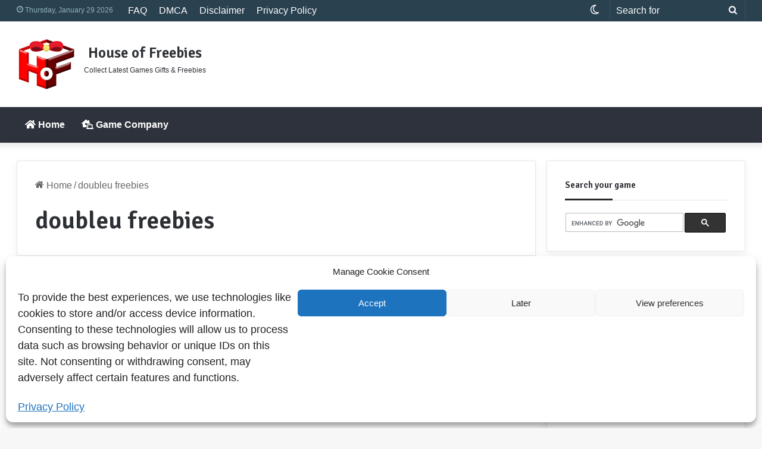

--- FILE ---
content_type: text/html; charset=utf-8
request_url: https://www.google.com/recaptcha/api2/aframe
body_size: 114
content:
<!DOCTYPE HTML><html><head><meta http-equiv="content-type" content="text/html; charset=UTF-8"></head><body><script nonce="IziC0mbKDVmKsHIw7kNdcQ">/** Anti-fraud and anti-abuse applications only. See google.com/recaptcha */ try{var clients={'sodar':'https://pagead2.googlesyndication.com/pagead/sodar?'};window.addEventListener("message",function(a){try{if(a.source===window.parent){var b=JSON.parse(a.data);var c=clients[b['id']];if(c){var d=document.createElement('img');d.src=c+b['params']+'&rc='+(localStorage.getItem("rc::a")?sessionStorage.getItem("rc::b"):"");window.document.body.appendChild(d);sessionStorage.setItem("rc::e",parseInt(sessionStorage.getItem("rc::e")||0)+1);localStorage.setItem("rc::h",'1769690872016');}}}catch(b){}});window.parent.postMessage("_grecaptcha_ready", "*");}catch(b){}</script></body></html>